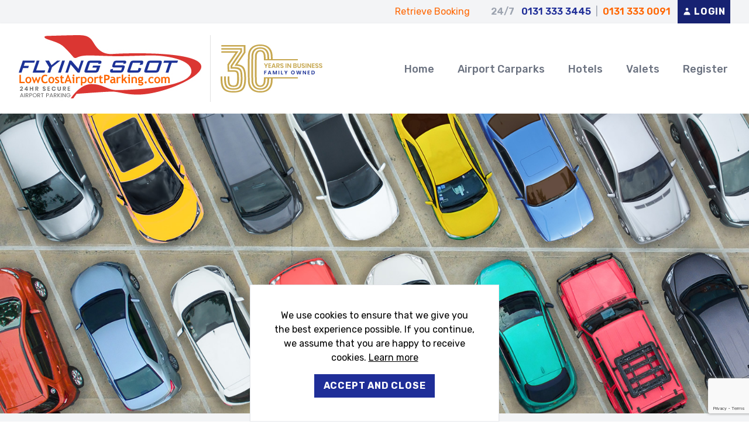

--- FILE ---
content_type: text/html; charset=UTF-8
request_url: https://flyingscotedinburgh.com/our-carparks
body_size: 17289
content:
<!DOCTYPE html>
<html lang="en">

<head>
    <meta charset="UTF-8">
    <meta http-equiv="X-UA-Compatible" content="IE=edge">
    <meta name="viewport" content="width=device-width, initial-scale=1.0">

    <title>Secure 24 hour Edinburgh Airport Car Park - Flying Scot</title>
    <meta http-equiv="Content-Security-Policy" content="upgrade-insecure-requests">

    <meta name="description" content="Flying Scot secure airport car parks are open 365 days a year, 7 days a week, 24 hours a day and include a free 24 hour shuttle bus transfer to and from Edinburgh Airport.">

    
    
    <link rel="preconnect" href="https://fonts.googleapis.com">
    <link rel="preconnect" href="https://fonts.gstatic.com" crossorigin>

    
    <link
        href="https://fonts.googleapis.com/css2?family=Rubik:ital,wght@0,300;0,400;0,500;0,600;0,700;0,800;0,900;1,300;1,400;1,500;1,600;1,700;1,800;1,900&family=Teko&display=swap"
        rel="stylesheet">
    <script src="https://kit.fontawesome.com/87d3b922b1.js" crossorigin="anonymous" async></script>

    
    <script>
        dataCore = {
            page: location.pathname,
            user: null,
            booking: null,
            old: []        }

            </script>

    <script>
        window.dataLayer = window.dataLayer || [];
        window.dataLayer.push(dataCore);
    </script>

            <!-- Google Tag Manager -->
        <script>
            (function(w, d, s, l, i) {
                w[l] = w[l] || [];
                w[l].push({
                    'gtm.start': new Date().getTime(),
                    event: 'gtm.js'
                });
                var f = d.getElementsByTagName(s)[0],
                    j = d.createElement(s),
                    dl = l != 'dataLayer' ? '&l=' + l : '';
                j.async = true;
                j.src =
                    'https://www.googletagmanager.com/gtm.js?id=' + i + dl;
                f.parentNode.insertBefore(j, f);
            })
            (window, document, 'script', 'dataLayer', 'GTM-MMNNSXWM');
        </script>
        <!-- End Google Tag Manager -->
    

    
    <script src="https://www.google.com/recaptcha/api.js?render=6Lf5rhEbAAAAAPxCJR7UPRXhNV_KK4uwu3T6Yj0E"></script>
    <script src="/js/app.js?id=b91d0d4448258913eb0c5daf8d73334c" defer></script>

    
    <link rel="stylesheet" href="/css/app.css?id=3a3dfa322e6564afc4d5d50bd1a282e2">


        
    <meta name="csrf-token" content="xfIxVyHAECH1ZZlFxWAimw6slSUeg9X2grRuS9mU">
    <meta name="recaptcha-site-key" content="6Lf5rhEbAAAAAPxCJR7UPRXhNV_KK4uwu3T6Yj0E">
</head>

<body>
    <!-- Google Tag Manager (noscript) -->
    <noscript><iframe src="https://www.googletagmanager.com/ns.html?id=GTM-MMNNSXWM" height="0" width="0"
            style="display:none;visibility:hidden"></iframe></noscript>
    <!-- End Google Tag Manager (noscript) -->
        <div id="app" class="flex flex-col min-h-screen" v-cloak>
        <div class="bg-gray-100 h-10 hidden md:block">
    <div class="max-w-full md:max-w-7xl mx-auto sm:px-4 lg:px-8">
        <div class="float-right">
            <span><a class="text-ap-primary mr-9" href="/booking/retrieve">Retrieve Booking</a></span>
            <span class="font-semibold text-gray-400 pr-3">24/7</span>
            <a href="tel:01313333445" class="text-ap-fs-primary font-semibold">0131 333 3445</a>
            <span class="p-2 text-gray-400">|</span>
            <a href="tel:01313330091" class="text-ap-primary font-semibold">0131 333 0091</a>

                            <button @click="showLoginForm = true"
                    class="bg-ap-fs-primary-darkened text-white h-100 inline-block p-2 md:ml-3">
                    <svg xmlns="http://www.w3.org/2000/svg" class="w-4 h-4 inline-block mb-1" viewBox="0 0 20 20"
                        fill="currentColor">
                        <path fill-rule="evenodd" d="M10 9a3 3 0 100-6 3 3 0 000 6zm-7 9a7 7 0 1114 0H3z"
                            clip-rule="evenodd" />
                    </svg>
                    Login
                </button>
                    </div>
    </div>
</div>
        <nav class="bg-white shadow py-3 block print:hidden">
    <div class="max-w-7xl mx-auto px-2 sm:px-4 lg:px-8">
        <div class="flex justify-between h-22">
            <div class="flex px-2 lg:px-0">
                <div class="flex my-2 items-center">
                    <a href="/">
                        <img class="max-w-full" src="/images/logos/FS-Logo-family.jpg" alt="Low Cost Airport Parking">
                    </a>
                </div>
            </div>
            <div class="flex-1 flex items-center justify-center pl-2 lg:ml-6 lg:justify-end">
                <div class="hidden text-lg lg:ml-6 lg:flex lg:space-x-8">
                    <!-- Current: "border-indigo-500 text-gray-900", Default: "border-transparent text-gray-500 hover:border-gray-300 hover:text-gray-700" -->
                                            <a href="/"
                            class="border-transparent text-gray-500 hover:border-gray-300 hover:text-gray-700 inline-flex items-center px-1 pt-1 border-b-2 text-md font-medium">
                            Home
                        </a>
                                            <a href="/our-carparks"
                            class="border-transparent text-gray-500 hover:border-gray-300 hover:text-gray-700 inline-flex items-center px-1 pt-1 border-b-2 text-md font-medium">
                            Airport Carparks
                        </a>
                                            <a href="/hotels"
                            class="border-transparent text-gray-500 hover:border-gray-300 hover:text-gray-700 inline-flex items-center px-1 pt-1 border-b-2 text-md font-medium">
                            Hotels
                        </a>
                                            <a href="/valets"
                            class="border-transparent text-gray-500 hover:border-gray-300 hover:text-gray-700 inline-flex items-center px-1 pt-1 border-b-2 text-md font-medium">
                            Valets
                        </a>
                                            <a href="/account/create"
                            class="border-transparent text-gray-500 hover:border-gray-300 hover:text-gray-700 inline-flex items-center px-1 pt-1 border-b-2 text-md font-medium">
                            Register
                        </a>
                                    </div>
            </div>
            <div class="flex items-center lg:hidden">
                <!-- Mobile menu button -->
                <button
                    @click="showMenu = !showMenu"
                    class="inline-flex items-center justify-center p-2 rounded-md text-gray-400 hover:text-gray-500 hover:bg-gray-100 focus:outline-none focus:ring-2 focus:ring-inset focus:ring-indigo-500"
                    aria-expanded="false">
                    <span class="sr-only">Open main menu</span>
                    <svg :class="showMenu ? 'hidden' : 'block'" class="h-6 w-6" xmlns="http://www.w3.org/2000/svg" fill="none" viewBox="0 0 24 24"
                        stroke="currentColor" aria-hidden="true">
                        <path stroke-linecap="round" stroke-linejoin="round" stroke-width="2"
                            d="M4 6h16M4 12h16M4 18h16" />
                    </svg>
                    <svg :class="showMenu ? 'block' : 'hidden'" class="h-6 w-6" xmlns="http://www.w3.org/2000/svg" fill="none" viewBox="0 0 24 24"
                        stroke="currentColor" aria-hidden="true">
                        <path stroke-linecap="round" stroke-linejoin="round" stroke-width="2"
                            d="M6 18L18 6M6 6l12 12" />
                    </svg>
                </button>
            </div>
        </div>
    </div>

    <div :class="showMenu ? 'block' : 'hidden'" class="lg:hidden">
        <div class="pt-2 pb-3 space-y-1">
            <!-- Current: "bg-indigo-50 border-indigo-500 text-indigo-700", Default: "border-transparent text-gray-600 hover:bg-gray-50 hover:border-gray-300 hover:text-gray-800" -->
                            <a href="/"
                class="border-transparent text-gray-600 hover:bg-gray-50 hover:border-gray-300 hover:text-gray-800 block pl-3 pr-4 py-2 border-l-4 text-base font-medium">Home</a>
                            <a href="/our-carparks"
                class="border-transparent text-gray-600 hover:bg-gray-50 hover:border-gray-300 hover:text-gray-800 block pl-3 pr-4 py-2 border-l-4 text-base font-medium">Airport Carparks</a>
                            <a href="/hotels"
                class="border-transparent text-gray-600 hover:bg-gray-50 hover:border-gray-300 hover:text-gray-800 block pl-3 pr-4 py-2 border-l-4 text-base font-medium">Hotels</a>
                            <a href="/valets"
                class="border-transparent text-gray-600 hover:bg-gray-50 hover:border-gray-300 hover:text-gray-800 block pl-3 pr-4 py-2 border-l-4 text-base font-medium">Valets</a>
                            <a href="/account/create"
                class="border-transparent text-gray-600 hover:bg-gray-50 hover:border-gray-300 hover:text-gray-800 block pl-3 pr-4 py-2 border-l-4 text-base font-medium">Register</a>
                        <hr>

                            <button @click="showMenu = false; showLoginForm = true" class="border-transparent text-gray-600 hover:bg-gray-50 hover:border-gray-300 hover:text-gray-800 block pl-3 pr-4 py-2 border-l-4 text-base font-medium">Sign In</button>
                    </div>
    </div>
</nav>

        <main class="flex-1 relative">
            <transition name="fade">
                <alert-popup :message="alertMessage" :is-success="alertSuccess" v-show="showAlert"></alert-popup>
            </transition>
            
<div>
    <img src="/images/lcap-header-carparks.jpg" alt="Car being washed" class="w-full h-4/6 object-fill" />
</div>

<div class="bg-gray-100 block text-2xl md:text-3xl text-ap-fs-primary tracking-wide font-medium text-center py-5">
    <h1>Airport Carparks at <span class="text-ap-primary">Edinburgh</span> &amp; <span class="text-ap-primary">Glasgow</span></h1>
</div>

<div class="py-8 max-w-7xl mx-auto">
    <div class="grid grid-cols-6 gap-6">
        <div class="col-span-6 md:col-span-2 md:order-2">
            <img src="/images/lcap-carpark-pic1.jpg" alt="">
        </div>
        <div class="col-span-6 md:col-span-4 md:order-1">
            <h2 class="text-xl font-medium text-ap-primary mt-1">Our Airport Carparks</h2>
            <p class="font-light leading-7">
                The car parks are open 365 days a year, 7 days a week, 24 hours a day.  The car parks are secured
                with CCTV cameras, full fencing, automatic floodlights and 24 hour guard dog patrol.  Free 24 hour
                transfer to and from the airports, buses running every few minutes.  Telephone lines open 24 hours per day,
                7 days per week.  All carparks have full insurance (please see terms and conditions).
            </p>

            <p class="font-light leading-7">
                Entrance to our Carparks is via Secure Gate Entrance Barrier and on Exit a unique PIN number is required
                before leaving, which you receive once you have checked out at reception.
            </p>
        </div>
    </div>
</div>

<div class="grid grid-cols-3 gap-0 w-100 h-128">
    <div class="col-span-3 lg:col-span-1 bg-ap-primary p-8 md:px-28 md:py-12 text-white">
        <i class="fas fa-lock text-6xl mb-4"></i>
        <h4 class="text-3xl mb-3">Secure Parking</h4>
        <p class="text-lg">
            Security Parking at our Airport Carpark for Ediburgh uses modern technology along side good old fashion "on foot" guard dog
            patrols. Our CCTV which operates 24 hours per day utilises state of the art "Nite-Lite" infrared illumination, this works alongside
            and in conjunction with our Full Site Flood Lighting.  The perimeters of our carparks are surrounded by 10 foot high electrified
            security fencing.
        </p>
    </div>
    <div class="col-span-3 lg:col-span-1 bg-ap-fs-primary p-8 md:px-28 md:py-12 text-white">
        <i class="fas fa-bus text-6xl mb-4"></i>
        <h4 class="text-3xl mb-3">Free 24hr Coach Transfer</h4>
        <p class="text-lg">
            With approx. 2000 parking spaces in our purpose built carparks at Edinburgh Airport, allows us to give you the customer the best details
            in low cost Secure Airport Parking.  When booking with us please keep in mind that we are independently owned &amp; operated, your booking
            comes directly to us, not to a third party booking company who will charge you an additional booking fee.
        </p>
    </div>
    <div class="col-span-3 lg:col-span-1 bg-ap-fs-primary-darkened p-8 md:px-28 md:py-12 text-white">
        <i class="fas fa-arrows-alt-h text-6xl mb-4"></i>
        <h4 class="text-3xl mb-3">To and From the Airport</h4>
        <p class="text-lg">
            Two-way radio controlled Courtesy Coaches operate continously throughout the day &amp; night to transfer you, your family &amp; luggage
            safely in comfort to the Airport for a great start to your holiday or business trip.
        </p>
    </div>
</div>


<div class="bg-gray-50">
    <div class="max-w-7xl mx-auto px-2 sm:px-4 lg:px-8 grid grid-cols-3 gap-8">
        <div class="col-span-3 md:col-span-2 py-8">
            
            <img class="mx-auto" src="https://flyingscotedinburgh.com/images/maps/fslcap-map-dual.jpg"
                alt="Map showing directions to Carpark">
        </div>
        <div class="col-span-3 md:col-span-1">
            <div class="py-8">
                <h4 class="text-4xl text-ap-fs-primary mb-6">Find us</h4>
                <address class="text-xl not-italic block">
                    <span class="text-gray-600 font-medium">FlyingScot @ Low Cost Airport Parking</span><br>
                    Queen Anne Drive, Ratho Station <br>
                    Glasgow Road, Edinburgh, EH28 8PL. <br>
                </address>
                <a href="tel:01313330091" class="text-ap-primary text-2xl tracking-wider mt-3 block">
                    <i class="fas fa-phone"></i> 0131 333 0091
                </a>
            </div>
            <div>
                <button @click="showMapModal = true">View Map and Directions</button>
            </div>
        </div>
    </div>
</div>
<map-directions-modal :is-open="showMapModal" @close="showMapModal = false"></map-directions-modal>

        </main>

        <footer class="pt-8 md:pt-14 pb-8 print:hidden">
    <div class="max-w-7xl mx-auto px-2 sm:px-4 lg:px-7 grid grid-cols-12">
        <div class="col-span-12 md:col-span-4 text-gray-500 mt-3 md:mt-0">
            <h4 class="font-semibold text-gray-600 text-2xl mb-4">Flying Scot Parking</h4>
            <p class="mb-4">We operate car parks in Edinburgh, and act as an agent for all other carparks featured on
                this site.</p>
            <p class="text-lg mb-4">Company Reg No. SC199677</p>
            <p class="text-sm hidden md:block">&copy; Copyright 2026 Flying Scot Parking (Edinburgh) Ltd.
            </p>
            <img src="/images/stripe-badge-white.png" alt="Secured by Stripe" class="mt-6 pr-6 hidden md:block">

        </div>
        <div class="col-span-12 md:col-span-3 md:col-start-6 text-gray-500 mt-3 md:mt-0">
            <h4 class="font-semibold text-gray-600 text-2xl mb-4">Contact</h4>
            <p class="font-semibold mb-6"><a href="tel:01313330091">0131 333 0091</a> <br><a
                    href="mailto:carpark@flyingscotedinburgh.com">carpark@flyingscotedinburgh.com</a></p>
            <p class="text-lg">Queen Anne Drive <br>
                Ratho Station <br>
                Glasgow Road <br>
                Edinburgh, EH28 8PL.
            </p>
        </div>
        <div class="col-span-12 md:col-span-2 md:col-start-10 text-gray-500 text-lg mt-3 md:mt-0">
            <h4 class="font-semibold text-gray-600 text-2xl mb-4">Useful Links</h4>
            <a class="block hover:text-black" href="/booking/retrieve">Retrieve Booking</a>            <a class="block hover:text-black" href="/terms-and-conditions">Terms &amp; Conditions</a>
            <a class="block hover:text-black" href="/privacy-policy">Privacy Policy</a>
            <a class="block hover:text-black" href="https://www.flyingscotparkingglasgow.co.uk/">Flying Scot Glasgow</a>

            <img class="mt-4" src="/images/proud-to-be-green.png" alt="Proud to be Green">
            <a href="https://nxds.com" class="block mt-6">Design by Nexus.</a>
        </div>
    </div>
    <div class="max-w-7xl mx-auto px-2 sm:px-4 lg:px-7 mt-8 block md:hidden">
        <p class="text-sm">&copy; Copyright 2026 Flying Scot Parking (Edinburgh) Ltd.</p>
        <img src="/images/stripe-badge-white.png" alt="Secured by Stripe" class="mt-6 w-3/4">
    </div>
</footer>
        <login-form :show-menu="showLoginForm" @close-login-form="showLoginForm = false"></login-form>

        <cookie-consent-banner></cookie-consent-banner>
            </div>

</body>

</html>


--- FILE ---
content_type: text/html; charset=utf-8
request_url: https://www.google.com/recaptcha/api2/anchor?ar=1&k=6Lf5rhEbAAAAAPxCJR7UPRXhNV_KK4uwu3T6Yj0E&co=aHR0cHM6Ly9mbHlpbmdzY290ZWRpbmJ1cmdoLmNvbTo0NDM.&hl=en&v=PoyoqOPhxBO7pBk68S4YbpHZ&size=invisible&anchor-ms=20000&execute-ms=30000&cb=4sy5taq2soho
body_size: 48753
content:
<!DOCTYPE HTML><html dir="ltr" lang="en"><head><meta http-equiv="Content-Type" content="text/html; charset=UTF-8">
<meta http-equiv="X-UA-Compatible" content="IE=edge">
<title>reCAPTCHA</title>
<style type="text/css">
/* cyrillic-ext */
@font-face {
  font-family: 'Roboto';
  font-style: normal;
  font-weight: 400;
  font-stretch: 100%;
  src: url(//fonts.gstatic.com/s/roboto/v48/KFO7CnqEu92Fr1ME7kSn66aGLdTylUAMa3GUBHMdazTgWw.woff2) format('woff2');
  unicode-range: U+0460-052F, U+1C80-1C8A, U+20B4, U+2DE0-2DFF, U+A640-A69F, U+FE2E-FE2F;
}
/* cyrillic */
@font-face {
  font-family: 'Roboto';
  font-style: normal;
  font-weight: 400;
  font-stretch: 100%;
  src: url(//fonts.gstatic.com/s/roboto/v48/KFO7CnqEu92Fr1ME7kSn66aGLdTylUAMa3iUBHMdazTgWw.woff2) format('woff2');
  unicode-range: U+0301, U+0400-045F, U+0490-0491, U+04B0-04B1, U+2116;
}
/* greek-ext */
@font-face {
  font-family: 'Roboto';
  font-style: normal;
  font-weight: 400;
  font-stretch: 100%;
  src: url(//fonts.gstatic.com/s/roboto/v48/KFO7CnqEu92Fr1ME7kSn66aGLdTylUAMa3CUBHMdazTgWw.woff2) format('woff2');
  unicode-range: U+1F00-1FFF;
}
/* greek */
@font-face {
  font-family: 'Roboto';
  font-style: normal;
  font-weight: 400;
  font-stretch: 100%;
  src: url(//fonts.gstatic.com/s/roboto/v48/KFO7CnqEu92Fr1ME7kSn66aGLdTylUAMa3-UBHMdazTgWw.woff2) format('woff2');
  unicode-range: U+0370-0377, U+037A-037F, U+0384-038A, U+038C, U+038E-03A1, U+03A3-03FF;
}
/* math */
@font-face {
  font-family: 'Roboto';
  font-style: normal;
  font-weight: 400;
  font-stretch: 100%;
  src: url(//fonts.gstatic.com/s/roboto/v48/KFO7CnqEu92Fr1ME7kSn66aGLdTylUAMawCUBHMdazTgWw.woff2) format('woff2');
  unicode-range: U+0302-0303, U+0305, U+0307-0308, U+0310, U+0312, U+0315, U+031A, U+0326-0327, U+032C, U+032F-0330, U+0332-0333, U+0338, U+033A, U+0346, U+034D, U+0391-03A1, U+03A3-03A9, U+03B1-03C9, U+03D1, U+03D5-03D6, U+03F0-03F1, U+03F4-03F5, U+2016-2017, U+2034-2038, U+203C, U+2040, U+2043, U+2047, U+2050, U+2057, U+205F, U+2070-2071, U+2074-208E, U+2090-209C, U+20D0-20DC, U+20E1, U+20E5-20EF, U+2100-2112, U+2114-2115, U+2117-2121, U+2123-214F, U+2190, U+2192, U+2194-21AE, U+21B0-21E5, U+21F1-21F2, U+21F4-2211, U+2213-2214, U+2216-22FF, U+2308-230B, U+2310, U+2319, U+231C-2321, U+2336-237A, U+237C, U+2395, U+239B-23B7, U+23D0, U+23DC-23E1, U+2474-2475, U+25AF, U+25B3, U+25B7, U+25BD, U+25C1, U+25CA, U+25CC, U+25FB, U+266D-266F, U+27C0-27FF, U+2900-2AFF, U+2B0E-2B11, U+2B30-2B4C, U+2BFE, U+3030, U+FF5B, U+FF5D, U+1D400-1D7FF, U+1EE00-1EEFF;
}
/* symbols */
@font-face {
  font-family: 'Roboto';
  font-style: normal;
  font-weight: 400;
  font-stretch: 100%;
  src: url(//fonts.gstatic.com/s/roboto/v48/KFO7CnqEu92Fr1ME7kSn66aGLdTylUAMaxKUBHMdazTgWw.woff2) format('woff2');
  unicode-range: U+0001-000C, U+000E-001F, U+007F-009F, U+20DD-20E0, U+20E2-20E4, U+2150-218F, U+2190, U+2192, U+2194-2199, U+21AF, U+21E6-21F0, U+21F3, U+2218-2219, U+2299, U+22C4-22C6, U+2300-243F, U+2440-244A, U+2460-24FF, U+25A0-27BF, U+2800-28FF, U+2921-2922, U+2981, U+29BF, U+29EB, U+2B00-2BFF, U+4DC0-4DFF, U+FFF9-FFFB, U+10140-1018E, U+10190-1019C, U+101A0, U+101D0-101FD, U+102E0-102FB, U+10E60-10E7E, U+1D2C0-1D2D3, U+1D2E0-1D37F, U+1F000-1F0FF, U+1F100-1F1AD, U+1F1E6-1F1FF, U+1F30D-1F30F, U+1F315, U+1F31C, U+1F31E, U+1F320-1F32C, U+1F336, U+1F378, U+1F37D, U+1F382, U+1F393-1F39F, U+1F3A7-1F3A8, U+1F3AC-1F3AF, U+1F3C2, U+1F3C4-1F3C6, U+1F3CA-1F3CE, U+1F3D4-1F3E0, U+1F3ED, U+1F3F1-1F3F3, U+1F3F5-1F3F7, U+1F408, U+1F415, U+1F41F, U+1F426, U+1F43F, U+1F441-1F442, U+1F444, U+1F446-1F449, U+1F44C-1F44E, U+1F453, U+1F46A, U+1F47D, U+1F4A3, U+1F4B0, U+1F4B3, U+1F4B9, U+1F4BB, U+1F4BF, U+1F4C8-1F4CB, U+1F4D6, U+1F4DA, U+1F4DF, U+1F4E3-1F4E6, U+1F4EA-1F4ED, U+1F4F7, U+1F4F9-1F4FB, U+1F4FD-1F4FE, U+1F503, U+1F507-1F50B, U+1F50D, U+1F512-1F513, U+1F53E-1F54A, U+1F54F-1F5FA, U+1F610, U+1F650-1F67F, U+1F687, U+1F68D, U+1F691, U+1F694, U+1F698, U+1F6AD, U+1F6B2, U+1F6B9-1F6BA, U+1F6BC, U+1F6C6-1F6CF, U+1F6D3-1F6D7, U+1F6E0-1F6EA, U+1F6F0-1F6F3, U+1F6F7-1F6FC, U+1F700-1F7FF, U+1F800-1F80B, U+1F810-1F847, U+1F850-1F859, U+1F860-1F887, U+1F890-1F8AD, U+1F8B0-1F8BB, U+1F8C0-1F8C1, U+1F900-1F90B, U+1F93B, U+1F946, U+1F984, U+1F996, U+1F9E9, U+1FA00-1FA6F, U+1FA70-1FA7C, U+1FA80-1FA89, U+1FA8F-1FAC6, U+1FACE-1FADC, U+1FADF-1FAE9, U+1FAF0-1FAF8, U+1FB00-1FBFF;
}
/* vietnamese */
@font-face {
  font-family: 'Roboto';
  font-style: normal;
  font-weight: 400;
  font-stretch: 100%;
  src: url(//fonts.gstatic.com/s/roboto/v48/KFO7CnqEu92Fr1ME7kSn66aGLdTylUAMa3OUBHMdazTgWw.woff2) format('woff2');
  unicode-range: U+0102-0103, U+0110-0111, U+0128-0129, U+0168-0169, U+01A0-01A1, U+01AF-01B0, U+0300-0301, U+0303-0304, U+0308-0309, U+0323, U+0329, U+1EA0-1EF9, U+20AB;
}
/* latin-ext */
@font-face {
  font-family: 'Roboto';
  font-style: normal;
  font-weight: 400;
  font-stretch: 100%;
  src: url(//fonts.gstatic.com/s/roboto/v48/KFO7CnqEu92Fr1ME7kSn66aGLdTylUAMa3KUBHMdazTgWw.woff2) format('woff2');
  unicode-range: U+0100-02BA, U+02BD-02C5, U+02C7-02CC, U+02CE-02D7, U+02DD-02FF, U+0304, U+0308, U+0329, U+1D00-1DBF, U+1E00-1E9F, U+1EF2-1EFF, U+2020, U+20A0-20AB, U+20AD-20C0, U+2113, U+2C60-2C7F, U+A720-A7FF;
}
/* latin */
@font-face {
  font-family: 'Roboto';
  font-style: normal;
  font-weight: 400;
  font-stretch: 100%;
  src: url(//fonts.gstatic.com/s/roboto/v48/KFO7CnqEu92Fr1ME7kSn66aGLdTylUAMa3yUBHMdazQ.woff2) format('woff2');
  unicode-range: U+0000-00FF, U+0131, U+0152-0153, U+02BB-02BC, U+02C6, U+02DA, U+02DC, U+0304, U+0308, U+0329, U+2000-206F, U+20AC, U+2122, U+2191, U+2193, U+2212, U+2215, U+FEFF, U+FFFD;
}
/* cyrillic-ext */
@font-face {
  font-family: 'Roboto';
  font-style: normal;
  font-weight: 500;
  font-stretch: 100%;
  src: url(//fonts.gstatic.com/s/roboto/v48/KFO7CnqEu92Fr1ME7kSn66aGLdTylUAMa3GUBHMdazTgWw.woff2) format('woff2');
  unicode-range: U+0460-052F, U+1C80-1C8A, U+20B4, U+2DE0-2DFF, U+A640-A69F, U+FE2E-FE2F;
}
/* cyrillic */
@font-face {
  font-family: 'Roboto';
  font-style: normal;
  font-weight: 500;
  font-stretch: 100%;
  src: url(//fonts.gstatic.com/s/roboto/v48/KFO7CnqEu92Fr1ME7kSn66aGLdTylUAMa3iUBHMdazTgWw.woff2) format('woff2');
  unicode-range: U+0301, U+0400-045F, U+0490-0491, U+04B0-04B1, U+2116;
}
/* greek-ext */
@font-face {
  font-family: 'Roboto';
  font-style: normal;
  font-weight: 500;
  font-stretch: 100%;
  src: url(//fonts.gstatic.com/s/roboto/v48/KFO7CnqEu92Fr1ME7kSn66aGLdTylUAMa3CUBHMdazTgWw.woff2) format('woff2');
  unicode-range: U+1F00-1FFF;
}
/* greek */
@font-face {
  font-family: 'Roboto';
  font-style: normal;
  font-weight: 500;
  font-stretch: 100%;
  src: url(//fonts.gstatic.com/s/roboto/v48/KFO7CnqEu92Fr1ME7kSn66aGLdTylUAMa3-UBHMdazTgWw.woff2) format('woff2');
  unicode-range: U+0370-0377, U+037A-037F, U+0384-038A, U+038C, U+038E-03A1, U+03A3-03FF;
}
/* math */
@font-face {
  font-family: 'Roboto';
  font-style: normal;
  font-weight: 500;
  font-stretch: 100%;
  src: url(//fonts.gstatic.com/s/roboto/v48/KFO7CnqEu92Fr1ME7kSn66aGLdTylUAMawCUBHMdazTgWw.woff2) format('woff2');
  unicode-range: U+0302-0303, U+0305, U+0307-0308, U+0310, U+0312, U+0315, U+031A, U+0326-0327, U+032C, U+032F-0330, U+0332-0333, U+0338, U+033A, U+0346, U+034D, U+0391-03A1, U+03A3-03A9, U+03B1-03C9, U+03D1, U+03D5-03D6, U+03F0-03F1, U+03F4-03F5, U+2016-2017, U+2034-2038, U+203C, U+2040, U+2043, U+2047, U+2050, U+2057, U+205F, U+2070-2071, U+2074-208E, U+2090-209C, U+20D0-20DC, U+20E1, U+20E5-20EF, U+2100-2112, U+2114-2115, U+2117-2121, U+2123-214F, U+2190, U+2192, U+2194-21AE, U+21B0-21E5, U+21F1-21F2, U+21F4-2211, U+2213-2214, U+2216-22FF, U+2308-230B, U+2310, U+2319, U+231C-2321, U+2336-237A, U+237C, U+2395, U+239B-23B7, U+23D0, U+23DC-23E1, U+2474-2475, U+25AF, U+25B3, U+25B7, U+25BD, U+25C1, U+25CA, U+25CC, U+25FB, U+266D-266F, U+27C0-27FF, U+2900-2AFF, U+2B0E-2B11, U+2B30-2B4C, U+2BFE, U+3030, U+FF5B, U+FF5D, U+1D400-1D7FF, U+1EE00-1EEFF;
}
/* symbols */
@font-face {
  font-family: 'Roboto';
  font-style: normal;
  font-weight: 500;
  font-stretch: 100%;
  src: url(//fonts.gstatic.com/s/roboto/v48/KFO7CnqEu92Fr1ME7kSn66aGLdTylUAMaxKUBHMdazTgWw.woff2) format('woff2');
  unicode-range: U+0001-000C, U+000E-001F, U+007F-009F, U+20DD-20E0, U+20E2-20E4, U+2150-218F, U+2190, U+2192, U+2194-2199, U+21AF, U+21E6-21F0, U+21F3, U+2218-2219, U+2299, U+22C4-22C6, U+2300-243F, U+2440-244A, U+2460-24FF, U+25A0-27BF, U+2800-28FF, U+2921-2922, U+2981, U+29BF, U+29EB, U+2B00-2BFF, U+4DC0-4DFF, U+FFF9-FFFB, U+10140-1018E, U+10190-1019C, U+101A0, U+101D0-101FD, U+102E0-102FB, U+10E60-10E7E, U+1D2C0-1D2D3, U+1D2E0-1D37F, U+1F000-1F0FF, U+1F100-1F1AD, U+1F1E6-1F1FF, U+1F30D-1F30F, U+1F315, U+1F31C, U+1F31E, U+1F320-1F32C, U+1F336, U+1F378, U+1F37D, U+1F382, U+1F393-1F39F, U+1F3A7-1F3A8, U+1F3AC-1F3AF, U+1F3C2, U+1F3C4-1F3C6, U+1F3CA-1F3CE, U+1F3D4-1F3E0, U+1F3ED, U+1F3F1-1F3F3, U+1F3F5-1F3F7, U+1F408, U+1F415, U+1F41F, U+1F426, U+1F43F, U+1F441-1F442, U+1F444, U+1F446-1F449, U+1F44C-1F44E, U+1F453, U+1F46A, U+1F47D, U+1F4A3, U+1F4B0, U+1F4B3, U+1F4B9, U+1F4BB, U+1F4BF, U+1F4C8-1F4CB, U+1F4D6, U+1F4DA, U+1F4DF, U+1F4E3-1F4E6, U+1F4EA-1F4ED, U+1F4F7, U+1F4F9-1F4FB, U+1F4FD-1F4FE, U+1F503, U+1F507-1F50B, U+1F50D, U+1F512-1F513, U+1F53E-1F54A, U+1F54F-1F5FA, U+1F610, U+1F650-1F67F, U+1F687, U+1F68D, U+1F691, U+1F694, U+1F698, U+1F6AD, U+1F6B2, U+1F6B9-1F6BA, U+1F6BC, U+1F6C6-1F6CF, U+1F6D3-1F6D7, U+1F6E0-1F6EA, U+1F6F0-1F6F3, U+1F6F7-1F6FC, U+1F700-1F7FF, U+1F800-1F80B, U+1F810-1F847, U+1F850-1F859, U+1F860-1F887, U+1F890-1F8AD, U+1F8B0-1F8BB, U+1F8C0-1F8C1, U+1F900-1F90B, U+1F93B, U+1F946, U+1F984, U+1F996, U+1F9E9, U+1FA00-1FA6F, U+1FA70-1FA7C, U+1FA80-1FA89, U+1FA8F-1FAC6, U+1FACE-1FADC, U+1FADF-1FAE9, U+1FAF0-1FAF8, U+1FB00-1FBFF;
}
/* vietnamese */
@font-face {
  font-family: 'Roboto';
  font-style: normal;
  font-weight: 500;
  font-stretch: 100%;
  src: url(//fonts.gstatic.com/s/roboto/v48/KFO7CnqEu92Fr1ME7kSn66aGLdTylUAMa3OUBHMdazTgWw.woff2) format('woff2');
  unicode-range: U+0102-0103, U+0110-0111, U+0128-0129, U+0168-0169, U+01A0-01A1, U+01AF-01B0, U+0300-0301, U+0303-0304, U+0308-0309, U+0323, U+0329, U+1EA0-1EF9, U+20AB;
}
/* latin-ext */
@font-face {
  font-family: 'Roboto';
  font-style: normal;
  font-weight: 500;
  font-stretch: 100%;
  src: url(//fonts.gstatic.com/s/roboto/v48/KFO7CnqEu92Fr1ME7kSn66aGLdTylUAMa3KUBHMdazTgWw.woff2) format('woff2');
  unicode-range: U+0100-02BA, U+02BD-02C5, U+02C7-02CC, U+02CE-02D7, U+02DD-02FF, U+0304, U+0308, U+0329, U+1D00-1DBF, U+1E00-1E9F, U+1EF2-1EFF, U+2020, U+20A0-20AB, U+20AD-20C0, U+2113, U+2C60-2C7F, U+A720-A7FF;
}
/* latin */
@font-face {
  font-family: 'Roboto';
  font-style: normal;
  font-weight: 500;
  font-stretch: 100%;
  src: url(//fonts.gstatic.com/s/roboto/v48/KFO7CnqEu92Fr1ME7kSn66aGLdTylUAMa3yUBHMdazQ.woff2) format('woff2');
  unicode-range: U+0000-00FF, U+0131, U+0152-0153, U+02BB-02BC, U+02C6, U+02DA, U+02DC, U+0304, U+0308, U+0329, U+2000-206F, U+20AC, U+2122, U+2191, U+2193, U+2212, U+2215, U+FEFF, U+FFFD;
}
/* cyrillic-ext */
@font-face {
  font-family: 'Roboto';
  font-style: normal;
  font-weight: 900;
  font-stretch: 100%;
  src: url(//fonts.gstatic.com/s/roboto/v48/KFO7CnqEu92Fr1ME7kSn66aGLdTylUAMa3GUBHMdazTgWw.woff2) format('woff2');
  unicode-range: U+0460-052F, U+1C80-1C8A, U+20B4, U+2DE0-2DFF, U+A640-A69F, U+FE2E-FE2F;
}
/* cyrillic */
@font-face {
  font-family: 'Roboto';
  font-style: normal;
  font-weight: 900;
  font-stretch: 100%;
  src: url(//fonts.gstatic.com/s/roboto/v48/KFO7CnqEu92Fr1ME7kSn66aGLdTylUAMa3iUBHMdazTgWw.woff2) format('woff2');
  unicode-range: U+0301, U+0400-045F, U+0490-0491, U+04B0-04B1, U+2116;
}
/* greek-ext */
@font-face {
  font-family: 'Roboto';
  font-style: normal;
  font-weight: 900;
  font-stretch: 100%;
  src: url(//fonts.gstatic.com/s/roboto/v48/KFO7CnqEu92Fr1ME7kSn66aGLdTylUAMa3CUBHMdazTgWw.woff2) format('woff2');
  unicode-range: U+1F00-1FFF;
}
/* greek */
@font-face {
  font-family: 'Roboto';
  font-style: normal;
  font-weight: 900;
  font-stretch: 100%;
  src: url(//fonts.gstatic.com/s/roboto/v48/KFO7CnqEu92Fr1ME7kSn66aGLdTylUAMa3-UBHMdazTgWw.woff2) format('woff2');
  unicode-range: U+0370-0377, U+037A-037F, U+0384-038A, U+038C, U+038E-03A1, U+03A3-03FF;
}
/* math */
@font-face {
  font-family: 'Roboto';
  font-style: normal;
  font-weight: 900;
  font-stretch: 100%;
  src: url(//fonts.gstatic.com/s/roboto/v48/KFO7CnqEu92Fr1ME7kSn66aGLdTylUAMawCUBHMdazTgWw.woff2) format('woff2');
  unicode-range: U+0302-0303, U+0305, U+0307-0308, U+0310, U+0312, U+0315, U+031A, U+0326-0327, U+032C, U+032F-0330, U+0332-0333, U+0338, U+033A, U+0346, U+034D, U+0391-03A1, U+03A3-03A9, U+03B1-03C9, U+03D1, U+03D5-03D6, U+03F0-03F1, U+03F4-03F5, U+2016-2017, U+2034-2038, U+203C, U+2040, U+2043, U+2047, U+2050, U+2057, U+205F, U+2070-2071, U+2074-208E, U+2090-209C, U+20D0-20DC, U+20E1, U+20E5-20EF, U+2100-2112, U+2114-2115, U+2117-2121, U+2123-214F, U+2190, U+2192, U+2194-21AE, U+21B0-21E5, U+21F1-21F2, U+21F4-2211, U+2213-2214, U+2216-22FF, U+2308-230B, U+2310, U+2319, U+231C-2321, U+2336-237A, U+237C, U+2395, U+239B-23B7, U+23D0, U+23DC-23E1, U+2474-2475, U+25AF, U+25B3, U+25B7, U+25BD, U+25C1, U+25CA, U+25CC, U+25FB, U+266D-266F, U+27C0-27FF, U+2900-2AFF, U+2B0E-2B11, U+2B30-2B4C, U+2BFE, U+3030, U+FF5B, U+FF5D, U+1D400-1D7FF, U+1EE00-1EEFF;
}
/* symbols */
@font-face {
  font-family: 'Roboto';
  font-style: normal;
  font-weight: 900;
  font-stretch: 100%;
  src: url(//fonts.gstatic.com/s/roboto/v48/KFO7CnqEu92Fr1ME7kSn66aGLdTylUAMaxKUBHMdazTgWw.woff2) format('woff2');
  unicode-range: U+0001-000C, U+000E-001F, U+007F-009F, U+20DD-20E0, U+20E2-20E4, U+2150-218F, U+2190, U+2192, U+2194-2199, U+21AF, U+21E6-21F0, U+21F3, U+2218-2219, U+2299, U+22C4-22C6, U+2300-243F, U+2440-244A, U+2460-24FF, U+25A0-27BF, U+2800-28FF, U+2921-2922, U+2981, U+29BF, U+29EB, U+2B00-2BFF, U+4DC0-4DFF, U+FFF9-FFFB, U+10140-1018E, U+10190-1019C, U+101A0, U+101D0-101FD, U+102E0-102FB, U+10E60-10E7E, U+1D2C0-1D2D3, U+1D2E0-1D37F, U+1F000-1F0FF, U+1F100-1F1AD, U+1F1E6-1F1FF, U+1F30D-1F30F, U+1F315, U+1F31C, U+1F31E, U+1F320-1F32C, U+1F336, U+1F378, U+1F37D, U+1F382, U+1F393-1F39F, U+1F3A7-1F3A8, U+1F3AC-1F3AF, U+1F3C2, U+1F3C4-1F3C6, U+1F3CA-1F3CE, U+1F3D4-1F3E0, U+1F3ED, U+1F3F1-1F3F3, U+1F3F5-1F3F7, U+1F408, U+1F415, U+1F41F, U+1F426, U+1F43F, U+1F441-1F442, U+1F444, U+1F446-1F449, U+1F44C-1F44E, U+1F453, U+1F46A, U+1F47D, U+1F4A3, U+1F4B0, U+1F4B3, U+1F4B9, U+1F4BB, U+1F4BF, U+1F4C8-1F4CB, U+1F4D6, U+1F4DA, U+1F4DF, U+1F4E3-1F4E6, U+1F4EA-1F4ED, U+1F4F7, U+1F4F9-1F4FB, U+1F4FD-1F4FE, U+1F503, U+1F507-1F50B, U+1F50D, U+1F512-1F513, U+1F53E-1F54A, U+1F54F-1F5FA, U+1F610, U+1F650-1F67F, U+1F687, U+1F68D, U+1F691, U+1F694, U+1F698, U+1F6AD, U+1F6B2, U+1F6B9-1F6BA, U+1F6BC, U+1F6C6-1F6CF, U+1F6D3-1F6D7, U+1F6E0-1F6EA, U+1F6F0-1F6F3, U+1F6F7-1F6FC, U+1F700-1F7FF, U+1F800-1F80B, U+1F810-1F847, U+1F850-1F859, U+1F860-1F887, U+1F890-1F8AD, U+1F8B0-1F8BB, U+1F8C0-1F8C1, U+1F900-1F90B, U+1F93B, U+1F946, U+1F984, U+1F996, U+1F9E9, U+1FA00-1FA6F, U+1FA70-1FA7C, U+1FA80-1FA89, U+1FA8F-1FAC6, U+1FACE-1FADC, U+1FADF-1FAE9, U+1FAF0-1FAF8, U+1FB00-1FBFF;
}
/* vietnamese */
@font-face {
  font-family: 'Roboto';
  font-style: normal;
  font-weight: 900;
  font-stretch: 100%;
  src: url(//fonts.gstatic.com/s/roboto/v48/KFO7CnqEu92Fr1ME7kSn66aGLdTylUAMa3OUBHMdazTgWw.woff2) format('woff2');
  unicode-range: U+0102-0103, U+0110-0111, U+0128-0129, U+0168-0169, U+01A0-01A1, U+01AF-01B0, U+0300-0301, U+0303-0304, U+0308-0309, U+0323, U+0329, U+1EA0-1EF9, U+20AB;
}
/* latin-ext */
@font-face {
  font-family: 'Roboto';
  font-style: normal;
  font-weight: 900;
  font-stretch: 100%;
  src: url(//fonts.gstatic.com/s/roboto/v48/KFO7CnqEu92Fr1ME7kSn66aGLdTylUAMa3KUBHMdazTgWw.woff2) format('woff2');
  unicode-range: U+0100-02BA, U+02BD-02C5, U+02C7-02CC, U+02CE-02D7, U+02DD-02FF, U+0304, U+0308, U+0329, U+1D00-1DBF, U+1E00-1E9F, U+1EF2-1EFF, U+2020, U+20A0-20AB, U+20AD-20C0, U+2113, U+2C60-2C7F, U+A720-A7FF;
}
/* latin */
@font-face {
  font-family: 'Roboto';
  font-style: normal;
  font-weight: 900;
  font-stretch: 100%;
  src: url(//fonts.gstatic.com/s/roboto/v48/KFO7CnqEu92Fr1ME7kSn66aGLdTylUAMa3yUBHMdazQ.woff2) format('woff2');
  unicode-range: U+0000-00FF, U+0131, U+0152-0153, U+02BB-02BC, U+02C6, U+02DA, U+02DC, U+0304, U+0308, U+0329, U+2000-206F, U+20AC, U+2122, U+2191, U+2193, U+2212, U+2215, U+FEFF, U+FFFD;
}

</style>
<link rel="stylesheet" type="text/css" href="https://www.gstatic.com/recaptcha/releases/PoyoqOPhxBO7pBk68S4YbpHZ/styles__ltr.css">
<script nonce="wMdwXwcYhvOu7fTCuY9brw" type="text/javascript">window['__recaptcha_api'] = 'https://www.google.com/recaptcha/api2/';</script>
<script type="text/javascript" src="https://www.gstatic.com/recaptcha/releases/PoyoqOPhxBO7pBk68S4YbpHZ/recaptcha__en.js" nonce="wMdwXwcYhvOu7fTCuY9brw">
      
    </script></head>
<body><div id="rc-anchor-alert" class="rc-anchor-alert"></div>
<input type="hidden" id="recaptcha-token" value="[base64]">
<script type="text/javascript" nonce="wMdwXwcYhvOu7fTCuY9brw">
      recaptcha.anchor.Main.init("[\x22ainput\x22,[\x22bgdata\x22,\x22\x22,\[base64]/[base64]/[base64]/[base64]/[base64]/[base64]/KGcoTywyNTMsTy5PKSxVRyhPLEMpKTpnKE8sMjUzLEMpLE8pKSxsKSksTykpfSxieT1mdW5jdGlvbihDLE8sdSxsKXtmb3IobD0odT1SKEMpLDApO08+MDtPLS0pbD1sPDw4fFooQyk7ZyhDLHUsbCl9LFVHPWZ1bmN0aW9uKEMsTyl7Qy5pLmxlbmd0aD4xMDQ/[base64]/[base64]/[base64]/[base64]/[base64]/[base64]/[base64]\\u003d\x22,\[base64]\\u003d\\u003d\x22,\x22wqwmwrk8w7JARsO5YABUCjggw6DDvz7DosO+BgIWSmklw43Cvk1kd15BJ1jDiVjCtRcydGUMwrbDi27CoyxPXkgUWHsWBMK9w6kbYQPCvsKuwrEnwqQiRMOPPsK9ChJ5EsO4woxmwoNOw5DCq8OpXsOELGzDh8O5G8K/[base64]/CscOfw7QvUMKZwrHDn8K2I8OLwoTDmcOkwpzCnTrCuEZUSG7DrMK6BX9YwqDDrcKmwrFZw6jDtsOOwrTCh3BeTGsywp8kwpbCuTc4w4YHw5kWw7jDt8OOQsKIUcO3wozCusKnwoDCvXJdw7bCkMOdYygcOcKIJiTDtT/[base64]/NsK+w7zCisKOwqHCgw4VN8KucHxRw7BAwr5Rwowgw7pMw6XDgE4+C8OmwqJ5w7JCJVoNwo/DqCzDo8K/wr7Cgz7DicO9w4fDocOIQ01nJkRvMlUPO8OZw43DlMK/w5h0Ims0B8KAwpUkdF3Dg21abHnDgDldCHwwwonDrsKsET1Hw6h2w5VMwpLDjlXDicOjC3TDpcO4w6ZvwrghwqUtw53CuBJLBcK3ecKOwp5ww4s1OMOLUSQTCWXCmiTDkMOIwrfDqEdFw57CkX3Dg8KULkvCl8O0EcOTw40XPW/CuXYqelfDvMKGZcONwo4twoFMIyF6w4/Cs8KWLsKdwopiwovCtMK0XcOgSCwMwoY8YMKDwq7CmR7CoMOyccOGWlDDp3dXEMOUwpMmw4fDh8OKFVRcJUV/wqR2woUWD8K9w7INwpXDhHBzwpnCnllewpHCjjRKV8Otw7LDhcKzw6/[base64]/wqnCrwnDmsK0wqPCnwgzBy8+QCBLw407w7TDq09bwqHDizDCjG/DicOJHsOKSMOTwopefC3DgMKZH2DDqMOowrXDqjzDhHMvworCgwcGwqjDkgTDtsOxw4kfwo7Dq8O1w6B/[base64]/DvMOSUHwiwpZEYsOfwqvDrsOMNsOAIcKZw6Vuw4lTwoXDoVvCusOqHGEffVTDp2TClGkgb11YWGLDhB/DoVTCjsO+WQ4eTcK9wq/Dg3/CjxnDhMK+wrLCocOYwrxmw5N6I1vDu0LCgw3DvQTDtxzCgsODGsKgT8KZw77CtmQ6YkTCusOIwpxvw7hHVWDCqVgdJhBXw41OQj54w5Unw6nDo8OWwo9vYcKmwqFPI2pTZHLDnsKBcsOlAMO7QSlHw7NBNcKqHUJtwoVLw60lw47CvMOcwoE/[base64]/NRwlOcOvMMOvw70Yw619F8OJwonDo1UtAHTDhsK8wqJ7LMOgCFbDjMO7wqDChcKCw6BPwqVtZVJjMHXCuS7CnHrDoFnChsKLYsOVasOUI1vDusOlSgjDilJtemDDk8K/GMONwrErGkInZcOvY8KbwrscbMKzw4fDmFYRFCnCoj9+wowqwoPCpnrDjydlw4RhwqDCl3bCjsKNYsKswpvCpXRlwqDDtn1AYcKPY2gAw59uw50Gw5hXwpl5S8OEAsOpeMOjT8OJYcO/[base64]/CsMOSIEXCmHNTwq8XCy1Lw6PDscONwoTCsMOHw45Ow7jCoAVlwrXDicO4w7PCuMO0ayR9EsOPRwHClcK9f8OLDTDChAwTw73Du8Oyw6bDi8KHw7xUZsOMAATDpsOvw48tw6/Duz3Dl8OPB8OhMcOCUcKmBUJow75jKcOkFU/DusOBVjzCnX7Dqz0/[base64]/CpWV8wozCsMOsw6poF8K1w4HClMK+w6J2e8KdwpfCv8KWZcOgTsO9w7VrIAV/[base64]/[base64]/wq7Cq01RwpFAwr5QSsKbw5bDogLCp0DDmMOjfcKcwp/DtMKPLMKkwo7CjsO6woMcw7hBSW/DssKCDBZ3wo/Cl8OBwqLDq8Kwwox2wq7DgsOAwrYiw43CjcOFwrnClsOGdhwlSCzDvMK7WcKwfzTCrCc1NVXChz51w4HCkBfClsOuwroDwqYXWhlmccKPw4ArUFNqwoLCnhwdw4nDq8OvfBtJwoQ2wo7Ds8OsRcK/wrbDnF9aw6DChcO/UVbCqsKywrXCnB4feGVew5EuFcKoXDDCiAfDr8KjccKlAsO7wobDvQDCtMOARsKjwr/DtcKkKMOhwq9Nw6vCkilHLMOywpgSD3XCjXfDnsOfwo/DscKgw6VKwqfCkUNQGcOEw6JPwq9iw7NVw4zCr8KDGMKJwpXDtsKAdmU0ERvDvUlsDsKMwrNQcGoYZFnDpELDqMOLw703E8K/[base64]/CpsODw7Ibw5TDl8OiIsOdMgdowpjCjwzCm24owpnDjAhqwrjCoMOHa1hFPsOUG0hPLCrCucKnO8Knw67DmcO/dQ4kwqdsE8KXZ8OVCMOUOsOuDMORwrnDtcOeUCTCpz0bw6jCqsKLRcKBw6ZSw4zDscO4Ix1nTcOJw5PCssOTVwxuUMOtwpZ/wpXDm0/CrsO1woB2U8KvQMOwDsKlwrTDosOoXGgOw4k8w7MJwpzCgEjDg8OYO8OLw57DvTcrwq9fwoNNw5d+wozDoFDDj1TCpVN/wrLCpcKPwqnDvFLCjMOZw7fDuF3CvTfCvwHDrsKeQG7DqgDDv8OiwrvCg8K9dMKBS8K7EsO/[base64]/ChBIrYcKpO8OYWcKbw6XDhltVG0nCrsOkwpU+w4Y4wr/CtcKwwqNwblArDMK/W8KLwr9Iw6FBwq9VWcKtwrhow6ZowoIvw4/[base64]/Dk8KQw5cyUjg9VhA8OUYvTsOgZ1MMw5IPw77CicOOwos/QGxbwrw8IiQowqzDpcOmL03CjldiF8K9UlB1dcOEw4jDpcO8wqInGsKaKX4hOMKVcMOkwoY7c8KkSjXDvMKIwrrDiMO5GMO3RyjCm8Kow6LCkhbDscKZw5h4w4UJwonDl8KRw4VLHz8XYcObw5A/[base64]/CrcOqw7V+T8K4SBLDuBnCnMKeaFHCg2nDrxstQcO3a2YqaHPDl8ORw6cEw7BsU8OUwoDDhX/[base64]/Dm0hyRV5APVcZe8OXw6jCpRQIwrnDo2pzwoR1YcK/McOzwqPDqsOndAfCsMKVLlwcwpzDpsOHQgY6w49jL8OZwpLDs8Oiwpg1w5Vzw4LCmcKKOcOxK304FsOrwr45wqnCtsKjSsOawrjDrF/Do8K0U8KqXMK6w78sw5zDijVaw7XDkMOVwojDqVHCt8K5d8K0B3RFMixRWzx8w5dYQsKSLMOGw6rCusOdw4/DrivDssKaUWnCrHLCt8OawrhEPjs8wo1Qw4Jkw73CjMOPw4zDh8K6ZcKMI0sCw5QswqFbw5oxw4jDm8OXUSTCqcKBQn/[base64]/DssOuU8KBS2loYsOld8KQw7rCi8K/X8KPw7DDhMKHYcOPw69Nw4zDjsOPw5RlFlDClcO2w5R+WcOCfUXDpMO5EFnCjw4rKcO7GXjCqxsWAsOxFMOndsKPBWU+Qzwkw7rDiVQdw5YKPMOWw5vDj8Oww7Vawq54wonCpcKeHcODw4ROZQPDvcOUK8OWwo43wo0xw6DDl8OHwo84wr/DocKnw4Nuw6TDpsKxwpvCkcK+w7VbL13DlcKYOcODwrvDn0Jtw7HDhWgmw5g5w7EmHcKPw6oiw5Jxw5TCoRJew5fCocKCcWDClkoXPTFXw7gOZsO/VRYxwphgw6DDg8OLEsK3QMORZC7DncKTQRDCiMKoBlIZBMOmw7LCuyLCiUkoN8KTRl/[base64]/QcKoDsOuw7xSPDvCkcOvDj9FWB59ZDgdMsKxMXnDrwfDtVwkwpvDlmxrw6RdwqfDlmrDkDFlLmfDrMO7GGHDiW8Mw4LDmzfCpsOTScOhGy9Rw4vDsVfClmRYwp/CgcObO8ONFsOuw5bDoMOzc25DLhzCmMOpBBDCpMK0P8K/fsKKYyLDv15Vw4jDvCzChR7DkhUDw6PDq8Kywo/DoG51QMOQw5QHLkYjwoZKw74IW8Ouw5sHwp0UalNGwp5vSMK1w7TDvcOtw6AKEsO0wq/[base64]/DwHCnjUjT8OvMjvDryseesKrQMOaw41KNsOFD8O3dsOAw5MRfzcRLhnClUjDninCiVVTIWXCo8KUwo/DtcO+BDXDoGPDjsKBwqjCt3fDv8O9woxPaxDDhWRIHAHCmcKsZzl6w6TCj8O9VFNwEsK2ZHfCgsK7bD7CrsKhw716KG9vE8OMYMKAIgp1E0XDmTrCsiIWw6PDoMKHwqNKdyfCmhJyT8KNw6LCnw/CunbCqMKsXMKNwrIXP8KDGXoIw7lPJcKYIgFDw67Dp0g0I2Byw7XCvUokwo1mw5A8XAE/asKjwqZ6w49KC8KlwoE0HsKoL8KLHS/[base64]/CkMOBA2sXa8OhHcKJD0fChsO6Mx4hOsOgwpZNVmXCmU1vwqkkbsKqBEcBw7nDvWnDhsO1wrFgM8O9wovCliouw4N/DcOnIhvDg3nDnkBWW13ClsKDw47DvGVfVkM2YsK5wqoSwqRbw7bDqXA9JADCiSzDqcKRRnLDocOtwqQKw5EOwpU7wq9pdsKgQEJ1ScOkwqXCk2tGw6HDrsOxwqxgb8K1H8O5w5kTwoHCqwzCk8KCw4TCgMOSwrNUw5nDtcKRNAN2w7/CqsKfw7AQfMOKDQkxw5spQEHDosOswpd2csOkdidywr3CjVJjYkciG8OfwpjDnFxMw4EAecO3AsOwwozDj23CiCDClsODbsO2aBnChMK3wpXCimoMwoB9w6UCNMKGwqglED3Co1E+ejlCdsKpwpDChwRSfXQQwpLCq8KiT8OywqHDoXPDtULCrMOGwqI8Qyl/[base64]/Dl0NVwrFaw6LCscKYwoTCt3VqIcKcw4LCpcOGNcOrLMO9w5QJw6XCkcOSRcKWRsO/[base64]/V8OQd8OULcO1wqXDg8KGZsOZwp7CiMOqYsOhw5zDlsKoIxrDq3bDhj3Dq0lIWDNHwoDDhyXDp8ORw4rCtMODwpZNDMKJwqtKGRhlwpdGwodgw77Cggcgwq7CtUotG8OzwoPCtcKobk3CucO7LcOEMsK8Nw4Wd23Cr8Kue8Kpwqxmw4/CmSs1wqITw7PCk8KVSmd4Vz8cwp7DvS7CkVjCmlTDqsOhG8KIw4zDryPDnsKDGxHDlh1Tw5s3XsO9wrTDnMOEFsO5woLCvsKlIyLCgEHCsg/[base64]/UwYIJEBPP8Kew6nDtRDCrhHDsRJjwrMPw6bDiAPCqyRzbMO0w6zDknTDvsKBbDzCnTtewo/[base64]/wpw2e8Okwp3CvMKOAcOlw4wacMKcw6jCsMOrUcKVFwfCiB7Di8O2w5dAY0sheMKMwoLDocKZwrEOw5dvw7oMwpRqwosKw6NbBsO8I3IxwqHClsODw5fCq8KlM0Iqwo/CpcKMw7B9CXnCl8ObwrtjfMKxZxZLJ8KAKntFw4plAMOnNC90U8KbwoFGGcOsWA/Cn0wHw79TwrXDjMOjw7TChnPCr8K3HMK6wqHCv8KzYnrCrcOkw5vCskDCtiYFw7bDllwxw4VpcW/CocKywrPDuWPCk0DCp8KWwoBhw6E1w6YAwr9ewpHDmBVwOMKWTsOVw6rDoQBPwrwiwqAfBMO2wpTCqTzChsOAO8O8c8K/wpDDklPDtRtCwo3CucOpw5kPwodUw5zChMOoRBHDqnBVLmrCtQTCjhTCrRZLIQTCm8KfJAprwoTCnWHDv8ORHcK6SGlvIsOeS8KNw53Do1rCo8KlPMOgw5bCnMKJw5JmJW7CgsKnwrt/w4XDn8O/[base64]/CisOhwrhxwqVRw6vDr8Ocw6gxb8O3w5wbZRnDosKww7QdwqwifcOgwqlECcO+wqbDn1PDgEHDssOiw5NfYXw5w6ZnesKaQlc4wrVMO8KWwo7Cn0JkEsKOWsK8e8KkFMOsLy7Dj3/[base64]/Ci3EiXMOKwrMywoXDnsK9w7sBw5kWJAp2w4QpKiDCmsKJwrY+w4rDjCUgwpM9QzpLRV3DunpgwrbDmcKddcKgCMOJTRrCiMKQw4XDisK+w59swoRHPxnDvhjDsRRjwqXDtGQ6C2fDrnprakADw6LDg8Osw4pRw63DlsO3EsO8RcK2ZMKpZkZ0wrTCgj3CljbCpw/[base64]/DkMKhwoDCsgrCpcO/wojDtxEVfjQSw6bDjcOHKGEkw59EFyMjWUbDkA0RwpLCrcOzLU05Q00cw6DCvlLCqx/[base64]/[base64]/Cv3JMOF7DlcOYJxl3wo15w7JSMWfDmEjDoMKHw7k5w7bDhlscw6omwplAB2XCucKowrUqwr4mwqF6w5FFw5JDwrk0cQ9/wq/[base64]/[base64]/[base64]/[base64]/DhDDDpCTDuitoQnk8wq1cwqfCuQUWYsOILcO/w6ldZ3EqwpUYUF7DrivDn8OXw6fDp8KrwoYywoxqw7RZX8OHwogVwrDCrsK1w5wGwqjCvMKZXsKkVMOiDsOyPzk+wqoCw7piHcKBwoU5fwfDqcKTBcK6ViXChMO6wpLDoDDCkcK5w5BXwrY0woYkw7LCoCUnCsK6ak10BMOjw4xaJ0UOwr/CvUzCgQFhw63DqmjDs07CsHRbw6YzwpTDs35eFWDDnk7CjMK3w656w5BbGMOww6jDgmHCu8O9wo9Xw4vDo8OWw6nDmg7Dk8Kzw5k8aMOzPT3DtsKUw4FxUzpTw78LVcOUwo/[base64]/DscOeH8KPfzMVQ8Obwo03w4VdIsOsfmISwr/CjHZoCMOuN13DtxTDqMKMw7bCiSVYYsKZOsKVJhXDgcKWMijCucO4UHDDk8KIRGnDuMK7JALCnwbDlwLChyjDnWzDiTwswrvCqcK/S8K9w5gAwotlw4XCn8KBC0tILzVAwrjDisKYw5A7wojCvlHCgSclRmbChMKeUjzDv8KLGmzDqcKETXvDgCzDuMOmCCXDkyXDl8K7wptSa8OPCndMw6NBwrvCmcKww4BGPQRyw5HCsMKGZ8Opwo7DjMOqw499wrQJHRJJLiPDgMK/[base64]/[base64]/Ng1YYcOqMcKFWnNpNSHDhMOZw4EkYsOnXRM8DXN5w4DDtsOpcFvDl3TDhSfDl3jCp8K/wq4cFcO7wqfCkwzDgMOnZxrDnXJHDxZPFcKBMcK6ByLDmzFww40uMyzDu8KBw5/Cp8OyASJZw7zDk00RfQfCmMOnwrvDssOHw6jDvsKnw4fDhsOTwp1YTVXCl8KYaHAiMMK/w74uw53ChMOOwqPDrhXDusKmwp/DpcKhwq4AZ8Kzd3/[base64]/Dm8OqMFTDocKqJVzDnxJrwqzCq14iwprDlSsFChzDmsK+RFwGdQlWwpLDjmJCIhQQwqdVOMO9wqMmVcKNwqFBw4cYUsKYw5HDvyNGwp/DgGbDmcOebnfDiMKBVMOwW8KDwqbDkcKlKEY2woHDsBolRsK6wpIvMGXDux4Yw5lIPHppwqTCg2oGwqLDgcOOc8KHwovCqhHDiSEJw5/DiHJScCdTAwPDlT1zD8OzcBzDjcOlwolNPhJtwq4fwq8aDk3CtcKmTSdRF3Qswr3Ct8OoCXDCrGTCpUgbVcORUcK7woM8wo7DhsOaw4XCu8OEw546PcKwwq1rGsKNw6HCtWjDm8OJwpvCvk9Pw7HCoWvCsgzCrcOSfSnDgENsw4rCjCkSw4/Co8Kvw7XDvhnCjcOLw4VwwoXDhBLCgcKcLw8Nw7jDlA7Dj8KDV8KoacOJGRLCr1FNesK6csOpQjbCnsOawp9CKSHDqUQWGsOEwrDDvcOELMOiIMK/K8KKw5jDvH/Duj/CoMKdLcKWw5FzwpHCgE19a3bCvA3CslAMdg44w5/DjAPCs8OMFxXCpsK5WMK7WsKOf0XCsMO8wrHDsMKoDiTCq2LDvHcpw4PCrcKvw4/Cm8K6wrttQAXCpcKcwp1bDMOmwr3DpAzDpsOdwrrDgX5+VMOOwqI+D8KWwpHCsH58EVHDu1AIw7jDhcK3w7IqcgnCvl9Qw7jCu2wnJhrDuGVKcMOtwql8NsOZbyFgw5rCs8Kkw5PDrcOmw5/[base64]/CpCnDhmElw55HbF9gw6o1wrMjw7ArC8K8RRPDksODeD/DimDCvlXCo8KiYAJuw5vCnsOECwnDh8KpasKrwpAuYsOxw5M/aG9dalIawrXCisK2ZcKJw7jCiMOkYMOJw7EWd8OZDxLCoGHDsm3ChcKQwpDDmQEawo5MMsKiNMKMOsKzMsOjYRPDr8OWwqw6ABzDgyR6w5XCrBp5w70aPCQTw7gBwoZ1w57CnMOfP8K2Shgxw5gDB8KcwrDCkMOFQUbCqD4bw7RkwpzDpMOBJy/DhMOmVAXDjMKkwp3DtcO7w73Cs8KAYsKUKFrDmsKUAcKmwpYZRxnDjMOTwpUkYMK4wqDDmgQvaMOhZsKQwqXCtsOROzDCqcKSOsKHw7bDtiTCvQHDmcO8OCw8wpXDkMO/ZgMVw6FNwokFDcOYwoZGM8KpwrfDti7CiyBiBcKIw4/DtTtvw4/CvCRpw6N2w6wuw4pnMRjDvyjCh0nDtcOTOMO8GcKiw6nCrcKDwoclwpfDqcKwPcOHw6Z8woR3aQ1IKkVqw4LCiMOGHy/Dh8Kqb8K+IcKEDV7CucOPwqDCtHYMZn7DhsOLZsKPwoY+U23DmExqw4XCpWzCrGbChsOpT8OAaQHDsBXCgj7Dq8Opw4nCqcOuwqDDpDg2worDncKYIcObw5RmU8KiasKQw44ADsK/woxIXcKEw53CvTJTJCbDq8OCci91w4t4w57CocKdBcKNw7x3w6jCk8KaJ3oHFcKzC8OnwqPCmWTCvMKXw7LDo8KsZ8O+wrHCh8KsLiHDvsOnJcOcw5QwDQpaAMKVw64ge8OVwozCpXPDqMKeXinDm3PDu8KJMsK9w73DqsKzw4UCw5ACw6Mxw6wqwpvDg3V5w7/[base64]/DpMKyG8OqM8OhwrfDu8Kiw4TDqUvCuwAbIMOHP3nCvMKMwpsXwpLCgcKkwqLDvSwCw4QSwobCm13DowtbBm1kOcOWw5jCicOzAcKvPsO2VcOjdyJcbD9oD8KAwohTRTzCsMKgw7vCo10+wrTCtGlPd8K5Vy/DhMOCw4TDvsOsZwJjEsOSbHvCtgUQw4zChMOSdcOQw4rDnzzCuwvDgV/DkgPCrMOzw7DDvMKGw6BywqLDr2HDrcKiLCIrw7gcwq3Dl8Oowq/CrcKEwpZqwr/DmMKnJWLCoWXCs3knEsOvfsO8HW5WLhfDmXFow713wo7Dn1AAwqEPw4ggKjfDs8Orwq/DhcOWUMOEGcKJa1/Dqw3CnhLCm8OSISHCnsOFNDkew4bCtWrDkcK6wr3DuzPClgIawp1FVsOuf0p7wqokMyjCoMKkw7l5w6woIQ3DuwY7wqJuw4PCsGDDj8Kpw4dbEh/DshjCgsKdFcKVw5h7w7pfE8Obw6PCiHbDgwbDo8O0fcOFRlbDghwlDsO9ZAUewp3DqcO0TkbCrsKIw7NPH3HDr8Kyw5bDvcOWw7wLEnbCmSTCvMKLGS9tOMOdHMOmw4HCpsKpR0ojwoBaw6TCrcOlTsKZYcKNwq0mViXDs08UcMOgw4x5w7/[base64]/DpUPCjV3DkcOZwrzDv2rCocO4wp/DocKMEHMSCMKSw4rCg8OkU3jDvXfCpcKfXnvCrcKPZcOkwqLDpUzDkMO0w7XChA9/w50fw5DCpsOdwp7CmENUeC3DtljDqsKoOMKRYAVeMTs6a8KXwqRVwqPDuHgOw41dwp1GLVZRw6kuBifCvTrDuRViwrdlw4fCqMK5J8KiAx0/woHCssOXFi95wqZSw45fUQHDnMOTw7MVR8ObwqfDgDleL8OOwpPDuEVgwqFPDcO5cl7CoFXCh8Omw7Zfw7/[base64]/DgV3DiiVTwqfDmcKeZhnDrzw0EMOewrjDrh/CmcOqw4Rmwod4AHwCHSROw7TCicKqwrJhHD/[base64]/[base64]/DssK6w6PDhsKdwqnCtlwUw6bChsKCw4QjEsOmwq5Zw5/CsXPCicKhw5HCj3kywqxwwp3ClibCjsKOwp47dsOcwrXDlMOZVTjDlD1Nwq3Dp2RBUsKdwqQEdRrDjMK5Qz3CrcKjD8K/L8OkJMOvKUTCqcOFwoLCscK6w43CoxNDw6ltw65Cwp8JYcKMwrg1CiPCjMKfSnjCuxEDHgwaCATCocKDw4zCksKnwq7CpnzChg1vPyDDmWxeO8Kuw63DicOowpHDv8KqJ8OzeALDgsKbw7Jbw5VrJMO5ScKDbcKdwrtJKgtMd8KiccOuw6/CtFZKOlTCocOHJjRhRMKJVcOdEQVxFsKCwoBZw60VGGPClTYywp7DimlJQiAaw5rDkMKWwoNUK1PDpMKnwrcUeDB6w78gw4p3A8KxZz/[base64]/DiBVmQsKsCkrDvcKuUMOYwr9twp5ew7YkDsODw50MUsKcdGhrw7dWw5PDhRPDvREYD3HCm1/DkiwQw5sBwqjDlHBLw4rDlMKVwqQtFW7DhWrDq8O1EHrDl8O3wq0dLMKfwrnDgDk2w7wTwr3ChcOMw5AGw4BYIlDDiz0ow5dywprCj8OVGEnCsHFfHmXCv8Kpwr8Jw6TDjA7DpsK0w6jCu8KNekc1w7Afw7QoGMK9XcKww7fDvcO6w6DCmMKLw5UoKx/CrFtFd0xMwr0nIMKDw7QIw7NUw57DrsO1c8OGAG/[base64]/Cr8Ocw5HDqcKIE8K0wrFJAsKTfzI2cBrCuMOHwot/wqMKwo9yacO2wrfCjAdkw7l5VWVuw6tHwrlzHsOZMMOxw4DCo8Ovw5h/w6PCgsOcwprDscODTBnDsVzDmU02eBwhNGHCncKWdcKCeMOZLsOuIcKyV8K2cMKuw4jDsjk+asOBYngewqHCsjHCt8Oaw6/Clz7Doy4Hw4wJwrbCuU1bwpLCq8KxwrDDrW/DvWfDtyfCgUQaw67CuWo6HcKWcxvDocO7BMKiw5HChScXXsKpI3DCujXCrSplw4lQw6nCvHrCiXvDmW/[base64]/[base64]/DlsOLw6kbUMKqwqEIasKowqZBLcOLCsODX8OtHMKwworDhS7DnMK/cUtSQcO0w6x8wpHCsW1SZ8KowroyGwLCmGAJYgJQZTPDjcKaw4DCm3jCisK1wpgfw6MgwrE1McO/wrwsw583w6rDk2J+D8Klw4M0w4wswpDCghQrKVTCnsOedQk0w7zCoMOqwoXCvDXDgcKfK0gvFWEOwpoDwrLDpD3CkVAywq5HCkLCg8K/NMONccO/w6PDr8Kpwq7DgQjChWNKw6HDpsKww7hAWcK7bWvCiMO5VwDDnjBLw7JiwrwqJQvCkF9Hw47CtMKcwrAtw4kMwp/CjRRHS8K6woElwqNww7YjUXfCoRvDrx1HwqTCncOow4DDuXQqwqk2BFrDs0jDg8Kkd8KvwpvDnALDoMOPw5cTwq8YwotvDw/Duls0dsOKwpsCFlzDtsKiwqtNw7MjMsOzdcK/GAJBwrFGw5ZOw7srw45dw4pjwrnDscKRTMONXsODwq49RcKnBsKgwrV+w7rDg8Oaw4HDo07CosKlRSYMc8K4wr/ChMOYO8O4wrDCjjkEw50Twqlmwp3DpGXDocOIbMOQeMK0cMOfK8KUEMO0w5vCgWrDtsKxw6XCv2/CmkXCuT3CugXDuMOSwqN1CMKkEsOZI8Kcw5BgwrxIwosBwptww7o6w5k8DmQfPMOewoBMw7zDtghtLGpSwrLClWw9wrYjw5pMw6bCsMOaw4jDjB1tw65MIsOyZ8KlVsK8Z8O/a1vDklFiVDAPwqLCmsOEZ8OBGgnDlMKPasOGw7NTwrvCs2vDhcOFw47CsQ/CisKNwrrDtHDDpmrChcOsw6DCnMKtY8OAPMK9w5RLIsK6w5ICw43ClcKcVcKSwqTCl3kswrvCtD8cw59+wqnClFIPwqLDsMOJw54BNsKQU8OFRRTChR5XEUIUFMO6dcKXw6Ucf0zDjxrCrnTDrsOuw6PDvCw9wqzDsl/Cqx/[base64]/CmMKMw7TCtsObw7fDlQcEw5BSw63Cl8Ouwq/CjxzCt8OSwq4ZHAQTRWvDpH8QZTXDlETDkhJEXcKkwoHDhHfCtw5MHcKcw75PU8KYMhrDr8KhwqF+csOQBijDssKmwrvDjsKPw5HCkT/Dm3EiUlILw5LDl8K5DMK7aBNVE8OGwrdbw4zDq8KMwrfDtsO2w5rDkMK1AXHCuXQ5wqxEw5DDkcKbfjfCoT5kwosow4PDisOww6XChEEXwozCiDMJwr51TXDDn8Krw7/CocOSDB9rf3VrworCmsO+fHbCoQMXw4bCtHRewoHDtcO9fHbCrEDCtX3Cs33Cl8KEQ8OWwqMhC8KjR8OEw54Sd8KlwrB+QcO6w6R7XCrDvsKuXMORwoFOw41REMOnwqzDg8Oew4bCssO2Y0ZWXmEewp8OfArComcgwpvChSU0K1bDp8KWQlIBGSrDqcOcw4pFw4/DjRLChCvCgT7CvcKBRmkhFGglLXIfVcKgwqlnAws/fMOOacOwNcOkw4oxf1QlQzVOw4TCpMOOWQ5lGg7CkcKlw4I7wqrDmxpXwrgmXCtkWcKcwqpXMMK1HTp5wqrCpsOAwpwqw4Raw6gBK8Kxw5PCgcO5YsOSIH8XwrrCtcOCwozDuE/Dtl3Dg8KMFsOHME4Fw4nCpMKuwosvNiF4wqnCun7CqsOjdcK6wqdWGQjDvxTCjEhewqtdBB5Bw6VAw6/DosKTHlXCqFbCgcOFfAXCoC/[base64]/[base64]/Cq8K8LSjDl8O1wrBewo7DtsOkT8OXw4jCtcOwwqLChMOhwoPChsKNbsO6w4nDjVZ7BB7CsMKZw5rDjMOWViMnE8O4c0ppw6I1w7jDm8KLwo/Ch3nDuH8nw6koJcOLdcK3RsKnwqpnw7DCpFltw7xow7DDo8K5wr81wpFdwqTDtsKJfBo2wqhVFsK+ZcObWsOTHw/Dky1eX8OVw53Dk8O6w6h7w5Edwrp+wptDwoIaYkDClgJaEizCgsKmwpEAOsOtwqwGw4DCoRPCkX52w4bCsMOuwpkkw5oWOsOKw4sCDUV0TMKhXhHDsgTCmsOzwp9gwrN1wrrCjBLCmjAfTU4qVcOpw7/CgMKxwoFHX20yw7kgOSTDo3w6T18CwpQfw4keUcKxNsOUclXCkcK6NsOuHsKXPUXDqU1/bxsBwqBwwpEMNAg4PgA+w73CicKKBcOow6/[base64]/K8O0UMKEOcOGw5DCj1fDp8Kuf3ofw6d2DcOVBnseBcKsccKhw6TDu8KwwpXCkMO+KsKzXBFsw7XCjcKPwqppwpvDvE/Cv8OBw4PDt1jClw/DsVErw73Ct0hQw4HCszDDnGwhwofCqnXChsO8RljCpcOTw7B9McKVK39xMsK9w6pFw73DmMKzw4jCozotVcOkw7fDq8KZwqx7wpEzeMKQaQ/Dj3DDj8Khwr3Cr8KWwq93wp/DjnDChifCpMK8w7xrXmNsZlnDjFLCtwDCs8KBwqjDl8KLIsOld8KpwrksBsKLwqJuw6dcwqZ5wpZlL8O9w6/CgBHCvcKGSUMHPcKHwqrDpiwXwrc2TcKrPsO6e3bCtSdOam/ClDdJw6QxV8KXPcK0w4jDtnHCmxfCvsKPb8OowqLClT7Csl7CjFfCpBJqPsKSwr3CoAsYw7tjw7/CmlV0BnVlJD4pwrrDkQDCnsOxcBjCu8Ooahl/woQCwqVwwo1Qwo/DtnQ1w6/DgFvCq8K7IknCiAIOwqrCpDggNXTCmSYyQMOBbETCtCItwpDDnsOwwp4RTXXCkBk7ZsKuCMOXwqzDiBLCh1/Dl8K6BMK0w4nCh8OHw7N+Fy/DqsK7SMKdw7FZbsOhw406wqnCjcK7Z8Kaw5sywqwIS8KDKRPCh8OGw5JGwonCnMOpw5LDmcOOTgPDgMKWYkjCgXjCuk7CjcKtw68fZ8OhSUV8JRRGD08ywoHCtC4fw47Dt2XDqsKjw5sdw47CrF0SJBzDh0A1SWDDoi8pw7otGC/CmcKMwrTCkxAHw6lvw4DDk8OdwrDCk2LDscOtw78sw6HCrcOrRMOCIikIwpoqBMK+e8K1YSBBL8KSwrrCgyzDqV9/w4tJHsKlw6zDjsOcw6ZIQcOqw5TDn0/[base64]/CpRjDhcOPb8OfwqPDihBrwpAcw4wxwpRbw6xCw5s7w6E0wqvCjTjCpyPCgBbChAdTwolYGsKSw5hvdTMYEHchwpNgwqgXwpLCkksfY8K6a8OreMOXw7/DuCRPC8OqwojCgMK7w5bCu8Kjw4zDpVUPwp8zMhjCk8Kbw4BsJ8KXAkZFwqkfa8OUwo3CojURwrnCgWLDh8Kew5UcFC/DrMKxwr0mYhrDiMKOKsOAScOHw7Ehw4UadDbDscOrfcOuFcOOEF3DrU8Yw7PCt8O8O1rCsnjConBYw43CtgQzA8KxBsO7wrnCnlgDwo/DpxvDqHvCp1LCqnbCgTPCnMOOwq0jBMKOOCbCqz3DpMOKBMOIc3/DvGTCkFDDmRXCrcOvDzJtwrZ7w7HDjsKnw6zDoGDCpsO5w6DCnsO/[base64]/CjAYsLgcgw5c3w4rCicOWwpPDssOlYCtzYcKJw5U0wpnDkHFfXsKTwrLCucOfRih8NMOmw4FSwo/Cl8OOJ3rCvh/CpcK6w4Upw7nDu8KdA8KcYFnCrcOkAknDisOAwpvDpcOQwq1AwofDgcK3dMKxF8KHK3zCnsOJcMKcw4kacB4dw7bDoMO6eUE0HsOVwr0RwqPCp8KdCMKuw7Fxw7hZfldlw6dZwq9AJmpiw5Uvwp7ClMK7woPCkMO7FUfDoQXDmMOCw5V7wqdUwodMw70Zw7l/wpDDs8OlPMKfbcOzQ3snwpHDp8Kww7jCo8OFw6BQw4DCu8OfYiI0GsKWIMOII39ewofDusOWd8OwVgtLw7LCh33DoHFYDcOzXh0Sw4PCiMKdwr/CnF9fw4FewqDDg3rCnRHCsMOCwp/CmwBMUcKcwqXClArDghM7w7p8wo7Dn8O+LRxsw5g0wp3Ds8OGwoBzIXXCksOMJMOnJ8K1IX8GYyQSPsOvwqQZFy/ChMOzHsKZP8Orwp3CvsOXw7dAF8OIUsKSGURkTsKKRcKyCcKkw5Q3EMOewpPDoMO3XCjDklPDgsKKFsOfwqJAw6nDi8OGw73DvsKsE33CvcOGHVvDssKTw7PCk8K3UnXCkMKNc8KCwrs0wr/DhcKwV0bCpXtnfcKWwoHCuxnCtmFETlnDhMOISVHCs3TCl8OHAjV4NGPDuljCscKxeDDDmUrDscOWdMOXw5wIw5jDv8OSwqg6w67CsipfwrHDpEzCpRvDocOfw4oFdw/CpMKUw4HDnQbDosK8K8OkwpYKAcOdGHXCmcOQwrzDrlzDsW9IwrlnK1kyNU8KwqM4wqvCtERYOcOgw6dxf8Kkw7bCvsOFwqXDrS5lwooMw7crw59tbjrDtSc+OsKzwp7DoCfDmD1BDkrCqcOfScKdw53DpVnDs25qw407wpnCuA/[base64]/[base64]/DlGohw4LCtizDninCgBp1w7ciw6rDusOSwrLDr8KbT8Khw6bCgsOewrzDoVRraBHClcKSSsOJwol/XH9pw59mJXPDiMO/w5jDmcOYN3XCkhbDp3PChMOEw74GaAXDqsOJwqIdw73DnVgpLsKkwrI1ARjDsFJawr/Cs8OpEMKgcsK7w6MxTcOew7/DisOcw54zcMKNw6zDgB8iZMKnwqXDkHLCo8KAcV9vfMOCEsKUwohGW8Kvw5k1cX4sw60Mwo0rw6fCoVzDssK/FGg/[base64]/DsMKRwoXCu1nCtcKPTsKBw4bDgMOqQ8OdA8O1w5t2ADAQw6TCnQXCo8OKQk7DiGnCtGMWw4vDqz1UfsKFwpLCpjnCoxF9w4ISwqzCkFjCtQfCj3rDs8KRLsOZw4lSIMKlYQvDmMKDw53Cr3AMOMKTwrfCulTDjXhqEcOESXjDpsOKUADCqG/Cm8K6FsK5wqwkF37CrDbCgm5dw7zDnEHDs8ONwq0IIg1/WAQYBA5JEMO0w5MrUUnDh8KPw7/CmMONw4rDtDvDosKmwrDDgMKDw7gmUCrDskdfwpbDmsOsU8K/w7zCqDXDm0Ihw5FSwoNMUsK+wo/CgcOtFgZRe2HDmDJ5w6rDj8Oiw74nYibCkBMpw6Z9W8K/w4TCm3U7w6JwW8KSwqsFwpkhUCJUwqpJLAUiLDPCj8Obw783w5fCtUlkBMKBdMKUwqVSIR/Ch2Y0w4ouX8OHwpRPPG/[base64]/[base64]/CvMKLbyXCtMKlwofDhh0Vw7RVwqTDmR/[base64]/DqjDCqA3DszjCjcObwpXCs8O5ZBE/fsONw7LDpcK3w5HCoMOxMWLCkFzDrsO/[base64]/[base64]\x22],null,[\x22conf\x22,null,\x226Lf5rhEbAAAAAPxCJR7UPRXhNV_KK4uwu3T6Yj0E\x22,0,null,null,null,1,[21,125,63,73,95,87,41,43,42,83,102,105,109,121],[1017145,913],0,null,null,null,null,0,null,0,null,700,1,null,0,\[base64]/76lBhnEnQkZnOKMAhmv8xEZ\x22,0,0,null,null,1,null,0,0,null,null,null,0],\x22https://flyingscotedinburgh.com:443\x22,null,[3,1,1],null,null,null,1,3600,[\x22https://www.google.com/intl/en/policies/privacy/\x22,\x22https://www.google.com/intl/en/policies/terms/\x22],\x22qBW5wSoO9ohaueQjpEtTmks4WbWKPTY56Bz2wrj34OE\\u003d\x22,1,0,null,1,1769096480912,0,0,[76,247],null,[97,129,219],\x22RC-gt8BZvPmmUrQ_g\x22,null,null,null,null,null,\x220dAFcWeA67MnZ8rLFLXJkEaXi7SjHWy0cyMO8IfsXA4CnAvRjT5yn8zmQxNwQNoKF1bEb8-ITmBAPp0-jpSu48zNEfZfbn-OcHnw\x22,1769179281131]");
    </script></body></html>